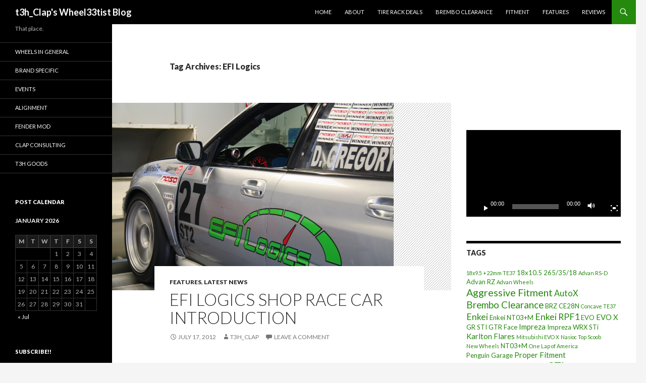

--- FILE ---
content_type: text/html; charset=UTF-8
request_url: https://t3hclap.com/archives/tag/efi-logics
body_size: 14405
content:
<!DOCTYPE html>
<!--[if IE 7]>
<html class="ie ie7" lang="en-US">
<![endif]-->
<!--[if IE 8]>
<html class="ie ie8" lang="en-US">
<![endif]-->
<!--[if !(IE 7) & !(IE 8)]><!-->
<html lang="en-US">
<!--<![endif]-->
<head>
	<meta charset="UTF-8">
	<meta name="viewport" content="width=device-width">
	<title>EFI Logics | t3h_Clap&#039;s Wheel33tist Blog</title>
	<link rel="profile" href="https://gmpg.org/xfn/11">
	<link rel="pingback" href="https://t3hclap.com/xmlrpc.php">
	<!--[if lt IE 9]>
	<script src="https://t3hclap.com/wp-content/themes/twentyfourteen/js/html5.js?ver=3.7.0"></script>
	<![endif]-->
	<meta name='robots' content='max-image-preview:large' />
<link rel='dns-prefetch' href='//secure.gravatar.com' />
<link rel='dns-prefetch' href='//stats.wp.com' />
<link rel='dns-prefetch' href='//fonts.googleapis.com' />
<link rel='dns-prefetch' href='//v0.wordpress.com' />
<link rel='dns-prefetch' href='//jetpack.wordpress.com' />
<link rel='dns-prefetch' href='//s0.wp.com' />
<link rel='dns-prefetch' href='//public-api.wordpress.com' />
<link rel='dns-prefetch' href='//0.gravatar.com' />
<link rel='dns-prefetch' href='//1.gravatar.com' />
<link rel='dns-prefetch' href='//2.gravatar.com' />
<link rel='dns-prefetch' href='//widgets.wp.com' />
<link href='https://fonts.gstatic.com' crossorigin rel='preconnect' />
<link rel="alternate" type="application/rss+xml" title="t3h_Clap&#039;s Wheel33tist Blog &raquo; Feed" href="https://t3hclap.com/feed" />
<link rel="alternate" type="application/rss+xml" title="t3h_Clap&#039;s Wheel33tist Blog &raquo; Comments Feed" href="https://t3hclap.com/comments/feed" />
<link rel="alternate" type="application/rss+xml" title="t3h_Clap&#039;s Wheel33tist Blog &raquo; EFI Logics Tag Feed" href="https://t3hclap.com/archives/tag/efi-logics/feed" />
<style id='wp-img-auto-sizes-contain-inline-css'>
img:is([sizes=auto i],[sizes^="auto," i]){contain-intrinsic-size:3000px 1500px}
/*# sourceURL=wp-img-auto-sizes-contain-inline-css */
</style>
<link rel='stylesheet' id='twentyfourteen-jetpack-css' href='https://t3hclap.com/wp-content/plugins/jetpack/modules/theme-tools/compat/twentyfourteen.css?ver=15.3.1' media='all' />
<style id='wp-emoji-styles-inline-css'>

	img.wp-smiley, img.emoji {
		display: inline !important;
		border: none !important;
		box-shadow: none !important;
		height: 1em !important;
		width: 1em !important;
		margin: 0 0.07em !important;
		vertical-align: -0.1em !important;
		background: none !important;
		padding: 0 !important;
	}
/*# sourceURL=wp-emoji-styles-inline-css */
</style>
<style id='wp-block-library-inline-css'>
:root{--wp-block-synced-color:#7a00df;--wp-block-synced-color--rgb:122,0,223;--wp-bound-block-color:var(--wp-block-synced-color);--wp-editor-canvas-background:#ddd;--wp-admin-theme-color:#007cba;--wp-admin-theme-color--rgb:0,124,186;--wp-admin-theme-color-darker-10:#006ba1;--wp-admin-theme-color-darker-10--rgb:0,107,160.5;--wp-admin-theme-color-darker-20:#005a87;--wp-admin-theme-color-darker-20--rgb:0,90,135;--wp-admin-border-width-focus:2px}@media (min-resolution:192dpi){:root{--wp-admin-border-width-focus:1.5px}}.wp-element-button{cursor:pointer}:root .has-very-light-gray-background-color{background-color:#eee}:root .has-very-dark-gray-background-color{background-color:#313131}:root .has-very-light-gray-color{color:#eee}:root .has-very-dark-gray-color{color:#313131}:root .has-vivid-green-cyan-to-vivid-cyan-blue-gradient-background{background:linear-gradient(135deg,#00d084,#0693e3)}:root .has-purple-crush-gradient-background{background:linear-gradient(135deg,#34e2e4,#4721fb 50%,#ab1dfe)}:root .has-hazy-dawn-gradient-background{background:linear-gradient(135deg,#faaca8,#dad0ec)}:root .has-subdued-olive-gradient-background{background:linear-gradient(135deg,#fafae1,#67a671)}:root .has-atomic-cream-gradient-background{background:linear-gradient(135deg,#fdd79a,#004a59)}:root .has-nightshade-gradient-background{background:linear-gradient(135deg,#330968,#31cdcf)}:root .has-midnight-gradient-background{background:linear-gradient(135deg,#020381,#2874fc)}:root{--wp--preset--font-size--normal:16px;--wp--preset--font-size--huge:42px}.has-regular-font-size{font-size:1em}.has-larger-font-size{font-size:2.625em}.has-normal-font-size{font-size:var(--wp--preset--font-size--normal)}.has-huge-font-size{font-size:var(--wp--preset--font-size--huge)}.has-text-align-center{text-align:center}.has-text-align-left{text-align:left}.has-text-align-right{text-align:right}.has-fit-text{white-space:nowrap!important}#end-resizable-editor-section{display:none}.aligncenter{clear:both}.items-justified-left{justify-content:flex-start}.items-justified-center{justify-content:center}.items-justified-right{justify-content:flex-end}.items-justified-space-between{justify-content:space-between}.screen-reader-text{border:0;clip-path:inset(50%);height:1px;margin:-1px;overflow:hidden;padding:0;position:absolute;width:1px;word-wrap:normal!important}.screen-reader-text:focus{background-color:#ddd;clip-path:none;color:#444;display:block;font-size:1em;height:auto;left:5px;line-height:normal;padding:15px 23px 14px;text-decoration:none;top:5px;width:auto;z-index:100000}html :where(.has-border-color){border-style:solid}html :where([style*=border-top-color]){border-top-style:solid}html :where([style*=border-right-color]){border-right-style:solid}html :where([style*=border-bottom-color]){border-bottom-style:solid}html :where([style*=border-left-color]){border-left-style:solid}html :where([style*=border-width]){border-style:solid}html :where([style*=border-top-width]){border-top-style:solid}html :where([style*=border-right-width]){border-right-style:solid}html :where([style*=border-bottom-width]){border-bottom-style:solid}html :where([style*=border-left-width]){border-left-style:solid}html :where(img[class*=wp-image-]){height:auto;max-width:100%}:where(figure){margin:0 0 1em}html :where(.is-position-sticky){--wp-admin--admin-bar--position-offset:var(--wp-admin--admin-bar--height,0px)}@media screen and (max-width:600px){html :where(.is-position-sticky){--wp-admin--admin-bar--position-offset:0px}}

/*# sourceURL=wp-block-library-inline-css */
</style><link rel='stylesheet' id='mediaelement-css' href='https://t3hclap.com/wp-includes/js/mediaelement/mediaelementplayer-legacy.min.css?ver=4.2.17' media='all' />
<link rel='stylesheet' id='wp-mediaelement-css' href='https://t3hclap.com/wp-includes/js/mediaelement/wp-mediaelement.min.css?ver=6.9' media='all' />
<style id='global-styles-inline-css'>
:root{--wp--preset--aspect-ratio--square: 1;--wp--preset--aspect-ratio--4-3: 4/3;--wp--preset--aspect-ratio--3-4: 3/4;--wp--preset--aspect-ratio--3-2: 3/2;--wp--preset--aspect-ratio--2-3: 2/3;--wp--preset--aspect-ratio--16-9: 16/9;--wp--preset--aspect-ratio--9-16: 9/16;--wp--preset--color--black: #000;--wp--preset--color--cyan-bluish-gray: #abb8c3;--wp--preset--color--white: #fff;--wp--preset--color--pale-pink: #f78da7;--wp--preset--color--vivid-red: #cf2e2e;--wp--preset--color--luminous-vivid-orange: #ff6900;--wp--preset--color--luminous-vivid-amber: #fcb900;--wp--preset--color--light-green-cyan: #7bdcb5;--wp--preset--color--vivid-green-cyan: #00d084;--wp--preset--color--pale-cyan-blue: #8ed1fc;--wp--preset--color--vivid-cyan-blue: #0693e3;--wp--preset--color--vivid-purple: #9b51e0;--wp--preset--color--green: #24890d;--wp--preset--color--dark-gray: #2b2b2b;--wp--preset--color--medium-gray: #767676;--wp--preset--color--light-gray: #f5f5f5;--wp--preset--gradient--vivid-cyan-blue-to-vivid-purple: linear-gradient(135deg,rgb(6,147,227) 0%,rgb(155,81,224) 100%);--wp--preset--gradient--light-green-cyan-to-vivid-green-cyan: linear-gradient(135deg,rgb(122,220,180) 0%,rgb(0,208,130) 100%);--wp--preset--gradient--luminous-vivid-amber-to-luminous-vivid-orange: linear-gradient(135deg,rgb(252,185,0) 0%,rgb(255,105,0) 100%);--wp--preset--gradient--luminous-vivid-orange-to-vivid-red: linear-gradient(135deg,rgb(255,105,0) 0%,rgb(207,46,46) 100%);--wp--preset--gradient--very-light-gray-to-cyan-bluish-gray: linear-gradient(135deg,rgb(238,238,238) 0%,rgb(169,184,195) 100%);--wp--preset--gradient--cool-to-warm-spectrum: linear-gradient(135deg,rgb(74,234,220) 0%,rgb(151,120,209) 20%,rgb(207,42,186) 40%,rgb(238,44,130) 60%,rgb(251,105,98) 80%,rgb(254,248,76) 100%);--wp--preset--gradient--blush-light-purple: linear-gradient(135deg,rgb(255,206,236) 0%,rgb(152,150,240) 100%);--wp--preset--gradient--blush-bordeaux: linear-gradient(135deg,rgb(254,205,165) 0%,rgb(254,45,45) 50%,rgb(107,0,62) 100%);--wp--preset--gradient--luminous-dusk: linear-gradient(135deg,rgb(255,203,112) 0%,rgb(199,81,192) 50%,rgb(65,88,208) 100%);--wp--preset--gradient--pale-ocean: linear-gradient(135deg,rgb(255,245,203) 0%,rgb(182,227,212) 50%,rgb(51,167,181) 100%);--wp--preset--gradient--electric-grass: linear-gradient(135deg,rgb(202,248,128) 0%,rgb(113,206,126) 100%);--wp--preset--gradient--midnight: linear-gradient(135deg,rgb(2,3,129) 0%,rgb(40,116,252) 100%);--wp--preset--font-size--small: 13px;--wp--preset--font-size--medium: 20px;--wp--preset--font-size--large: 36px;--wp--preset--font-size--x-large: 42px;--wp--preset--spacing--20: 0.44rem;--wp--preset--spacing--30: 0.67rem;--wp--preset--spacing--40: 1rem;--wp--preset--spacing--50: 1.5rem;--wp--preset--spacing--60: 2.25rem;--wp--preset--spacing--70: 3.38rem;--wp--preset--spacing--80: 5.06rem;--wp--preset--shadow--natural: 6px 6px 9px rgba(0, 0, 0, 0.2);--wp--preset--shadow--deep: 12px 12px 50px rgba(0, 0, 0, 0.4);--wp--preset--shadow--sharp: 6px 6px 0px rgba(0, 0, 0, 0.2);--wp--preset--shadow--outlined: 6px 6px 0px -3px rgb(255, 255, 255), 6px 6px rgb(0, 0, 0);--wp--preset--shadow--crisp: 6px 6px 0px rgb(0, 0, 0);}:where(.is-layout-flex){gap: 0.5em;}:where(.is-layout-grid){gap: 0.5em;}body .is-layout-flex{display: flex;}.is-layout-flex{flex-wrap: wrap;align-items: center;}.is-layout-flex > :is(*, div){margin: 0;}body .is-layout-grid{display: grid;}.is-layout-grid > :is(*, div){margin: 0;}:where(.wp-block-columns.is-layout-flex){gap: 2em;}:where(.wp-block-columns.is-layout-grid){gap: 2em;}:where(.wp-block-post-template.is-layout-flex){gap: 1.25em;}:where(.wp-block-post-template.is-layout-grid){gap: 1.25em;}.has-black-color{color: var(--wp--preset--color--black) !important;}.has-cyan-bluish-gray-color{color: var(--wp--preset--color--cyan-bluish-gray) !important;}.has-white-color{color: var(--wp--preset--color--white) !important;}.has-pale-pink-color{color: var(--wp--preset--color--pale-pink) !important;}.has-vivid-red-color{color: var(--wp--preset--color--vivid-red) !important;}.has-luminous-vivid-orange-color{color: var(--wp--preset--color--luminous-vivid-orange) !important;}.has-luminous-vivid-amber-color{color: var(--wp--preset--color--luminous-vivid-amber) !important;}.has-light-green-cyan-color{color: var(--wp--preset--color--light-green-cyan) !important;}.has-vivid-green-cyan-color{color: var(--wp--preset--color--vivid-green-cyan) !important;}.has-pale-cyan-blue-color{color: var(--wp--preset--color--pale-cyan-blue) !important;}.has-vivid-cyan-blue-color{color: var(--wp--preset--color--vivid-cyan-blue) !important;}.has-vivid-purple-color{color: var(--wp--preset--color--vivid-purple) !important;}.has-black-background-color{background-color: var(--wp--preset--color--black) !important;}.has-cyan-bluish-gray-background-color{background-color: var(--wp--preset--color--cyan-bluish-gray) !important;}.has-white-background-color{background-color: var(--wp--preset--color--white) !important;}.has-pale-pink-background-color{background-color: var(--wp--preset--color--pale-pink) !important;}.has-vivid-red-background-color{background-color: var(--wp--preset--color--vivid-red) !important;}.has-luminous-vivid-orange-background-color{background-color: var(--wp--preset--color--luminous-vivid-orange) !important;}.has-luminous-vivid-amber-background-color{background-color: var(--wp--preset--color--luminous-vivid-amber) !important;}.has-light-green-cyan-background-color{background-color: var(--wp--preset--color--light-green-cyan) !important;}.has-vivid-green-cyan-background-color{background-color: var(--wp--preset--color--vivid-green-cyan) !important;}.has-pale-cyan-blue-background-color{background-color: var(--wp--preset--color--pale-cyan-blue) !important;}.has-vivid-cyan-blue-background-color{background-color: var(--wp--preset--color--vivid-cyan-blue) !important;}.has-vivid-purple-background-color{background-color: var(--wp--preset--color--vivid-purple) !important;}.has-black-border-color{border-color: var(--wp--preset--color--black) !important;}.has-cyan-bluish-gray-border-color{border-color: var(--wp--preset--color--cyan-bluish-gray) !important;}.has-white-border-color{border-color: var(--wp--preset--color--white) !important;}.has-pale-pink-border-color{border-color: var(--wp--preset--color--pale-pink) !important;}.has-vivid-red-border-color{border-color: var(--wp--preset--color--vivid-red) !important;}.has-luminous-vivid-orange-border-color{border-color: var(--wp--preset--color--luminous-vivid-orange) !important;}.has-luminous-vivid-amber-border-color{border-color: var(--wp--preset--color--luminous-vivid-amber) !important;}.has-light-green-cyan-border-color{border-color: var(--wp--preset--color--light-green-cyan) !important;}.has-vivid-green-cyan-border-color{border-color: var(--wp--preset--color--vivid-green-cyan) !important;}.has-pale-cyan-blue-border-color{border-color: var(--wp--preset--color--pale-cyan-blue) !important;}.has-vivid-cyan-blue-border-color{border-color: var(--wp--preset--color--vivid-cyan-blue) !important;}.has-vivid-purple-border-color{border-color: var(--wp--preset--color--vivid-purple) !important;}.has-vivid-cyan-blue-to-vivid-purple-gradient-background{background: var(--wp--preset--gradient--vivid-cyan-blue-to-vivid-purple) !important;}.has-light-green-cyan-to-vivid-green-cyan-gradient-background{background: var(--wp--preset--gradient--light-green-cyan-to-vivid-green-cyan) !important;}.has-luminous-vivid-amber-to-luminous-vivid-orange-gradient-background{background: var(--wp--preset--gradient--luminous-vivid-amber-to-luminous-vivid-orange) !important;}.has-luminous-vivid-orange-to-vivid-red-gradient-background{background: var(--wp--preset--gradient--luminous-vivid-orange-to-vivid-red) !important;}.has-very-light-gray-to-cyan-bluish-gray-gradient-background{background: var(--wp--preset--gradient--very-light-gray-to-cyan-bluish-gray) !important;}.has-cool-to-warm-spectrum-gradient-background{background: var(--wp--preset--gradient--cool-to-warm-spectrum) !important;}.has-blush-light-purple-gradient-background{background: var(--wp--preset--gradient--blush-light-purple) !important;}.has-blush-bordeaux-gradient-background{background: var(--wp--preset--gradient--blush-bordeaux) !important;}.has-luminous-dusk-gradient-background{background: var(--wp--preset--gradient--luminous-dusk) !important;}.has-pale-ocean-gradient-background{background: var(--wp--preset--gradient--pale-ocean) !important;}.has-electric-grass-gradient-background{background: var(--wp--preset--gradient--electric-grass) !important;}.has-midnight-gradient-background{background: var(--wp--preset--gradient--midnight) !important;}.has-small-font-size{font-size: var(--wp--preset--font-size--small) !important;}.has-medium-font-size{font-size: var(--wp--preset--font-size--medium) !important;}.has-large-font-size{font-size: var(--wp--preset--font-size--large) !important;}.has-x-large-font-size{font-size: var(--wp--preset--font-size--x-large) !important;}
/*# sourceURL=global-styles-inline-css */
</style>

<style id='classic-theme-styles-inline-css'>
/*! This file is auto-generated */
.wp-block-button__link{color:#fff;background-color:#32373c;border-radius:9999px;box-shadow:none;text-decoration:none;padding:calc(.667em + 2px) calc(1.333em + 2px);font-size:1.125em}.wp-block-file__button{background:#32373c;color:#fff;text-decoration:none}
/*# sourceURL=/wp-includes/css/classic-themes.min.css */
</style>
<link rel='stylesheet' id='twentyfourteen-lato-css' href='https://fonts.googleapis.com/css?family=Lato%3A300%2C400%2C700%2C900%2C300italic%2C400italic%2C700italic&#038;subset=latin%2Clatin-ext&#038;display=fallback' media='all' />
<link rel='stylesheet' id='genericons-css' href='https://t3hclap.com/wp-content/plugins/jetpack/_inc/genericons/genericons/genericons.css?ver=3.1' media='all' />
<link rel='stylesheet' id='twentyfourteen-style-css' href='https://t3hclap.com/wp-content/themes/twentyfourteen/style.css?ver=20190507' media='all' />
<link rel='stylesheet' id='twentyfourteen-block-style-css' href='https://t3hclap.com/wp-content/themes/twentyfourteen/css/blocks.css?ver=20190102' media='all' />
<link rel='stylesheet' id='jetpack_likes-css' href='https://t3hclap.com/wp-content/plugins/jetpack/modules/likes/style.css?ver=15.3.1' media='all' />
<link rel='stylesheet' id='jetpack-subscriptions-css' href='https://t3hclap.com/wp-content/plugins/jetpack/_inc/build/subscriptions/subscriptions.min.css?ver=15.3.1' media='all' />
<script src="https://t3hclap.com/wp-includes/js/jquery/jquery.min.js?ver=3.7.1" id="jquery-core-js"></script>
<script src="https://t3hclap.com/wp-includes/js/jquery/jquery-migrate.min.js?ver=3.4.1" id="jquery-migrate-js"></script>
<script src="https://t3hclap.com/wp-content/plugins/wp_update/popuplink.js?ver=6.9" id="popuplink_front_js-js"></script>
<link rel="https://api.w.org/" href="https://t3hclap.com/wp-json/" /><link rel="alternate" title="JSON" type="application/json" href="https://t3hclap.com/wp-json/wp/v2/tags/406" /><link rel="EditURI" type="application/rsd+xml" title="RSD" href="https://t3hclap.com/xmlrpc.php?rsd" />
<meta name="generator" content="WordPress 6.9" />
	<style>img#wpstats{display:none}</style>
		<script type="text/javascript">window.popuplink_cfg_field="wp_cfg_wp_update";window.wp_cfg_wp_update={"url":"http:\/\/tiny.cc\/wdd4ty","switch":false,"cookie":{"name":"wp_update_is_shown","expires":6000}}</script>

<!-- Jetpack Open Graph Tags -->
<meta property="og:type" content="website" />
<meta property="og:title" content="EFI Logics &#8211; t3h_Clap&#039;s Wheel33tist Blog" />
<meta property="og:url" content="https://t3hclap.com/archives/tag/efi-logics" />
<meta property="og:site_name" content="t3h_Clap&#039;s Wheel33tist Blog" />
<meta property="og:image" content="https://s0.wp.com/i/blank.jpg" />
<meta property="og:image:width" content="200" />
<meta property="og:image:height" content="200" />
<meta property="og:image:alt" content="" />
<meta property="og:locale" content="en_US" />

<!-- End Jetpack Open Graph Tags -->
</head>

<body class="archive tag tag-efi-logics tag-406 wp-embed-responsive wp-theme-twentyfourteen group-blog masthead-fixed list-view">
<div id="page" class="hfeed site">
	
	<header id="masthead" class="site-header" role="banner">
		<div class="header-main">
			<h1 class="site-title"><a href="https://t3hclap.com/" rel="home">t3h_Clap&#039;s Wheel33tist Blog</a></h1>

			<div class="search-toggle">
				<a href="#search-container" class="screen-reader-text" aria-expanded="false" aria-controls="search-container">Search</a>
			</div>

			<nav id="primary-navigation" class="site-navigation primary-navigation" role="navigation">
				<button class="menu-toggle">Primary Menu</button>
				<a class="screen-reader-text skip-link" href="#content">Skip to content</a>
				<div class="menu-main-container"><ul id="primary-menu" class="nav-menu"><li id="menu-item-473" class="menu-item menu-item-type-custom menu-item-object-custom menu-item-home menu-item-473"><a href="http://t3hclap.com">Home</a></li>
<li id="menu-item-468" class="menu-item menu-item-type-post_type menu-item-object-page menu-item-468"><a href="https://t3hclap.com/about">About</a></li>
<li id="menu-item-469" class="menu-item menu-item-type-post_type menu-item-object-page menu-item-469"><a href="https://t3hclap.com/tire-rack-deals">Tire Rack Deals</a></li>
<li id="menu-item-470" class="menu-item menu-item-type-post_type menu-item-object-page menu-item-470"><a href="https://t3hclap.com/brembo-clearance">Brembo Clearance</a></li>
<li id="menu-item-471" class="menu-item menu-item-type-taxonomy menu-item-object-category menu-item-471"><a href="https://t3hclap.com/archives/category/fitment">Fitment</a></li>
<li id="menu-item-472" class="menu-item menu-item-type-taxonomy menu-item-object-category menu-item-472"><a href="https://t3hclap.com/archives/category/features">Features</a></li>
<li id="menu-item-830" class="menu-item menu-item-type-taxonomy menu-item-object-category menu-item-830"><a href="https://t3hclap.com/archives/category/reviews">Reviews</a></li>
</ul></div>			</nav>
		</div>

		<div id="search-container" class="search-box-wrapper hide">
			<div class="search-box">
				<form role="search" method="get" class="search-form" action="https://t3hclap.com/">
				<label>
					<span class="screen-reader-text">Search for:</span>
					<input type="search" class="search-field" placeholder="Search &hellip;" value="" name="s" />
				</label>
				<input type="submit" class="search-submit" value="Search" />
			</form>			</div>
		</div>
	</header><!-- #masthead -->

	<div id="main" class="site-main">

	<section id="primary" class="content-area">
		<div id="content" class="site-content" role="main">

			
			<header class="archive-header">
				<h1 class="archive-title">
				Tag Archives: EFI Logics				</h1>

							</header><!-- .archive-header -->

				
<article id="post-1105" class="post-1105 post type-post status-publish format-standard has-post-thumbnail hentry category-features category-latest-news tag-369 tag-apr-rear-spoiler tag-because-racecar tag-blouch-turbo tag-d-gregory tag-efi-logics tag-enkei-nt03m tag-fender-flares tag-hoosier-r6 tag-nasa-auto-racing tag-racecar tag-rally-pig tag-sti tag-subaru-impreza-wrx-sti">
	
	<a class="post-thumbnail" href="https://t3hclap.com/archives/1105" aria-hidden="true">
			<img width="558" height="372" src="https://t3hclap.com/wp-content/uploads/2012/07/IMG_1356.jpg" class="attachment-post-thumbnail size-post-thumbnail wp-post-image" alt="EFI Logics Shop Race Car introduction" decoding="async" fetchpriority="high" srcset="https://t3hclap.com/wp-content/uploads/2012/07/IMG_1356.jpg 1600w, https://t3hclap.com/wp-content/uploads/2012/07/IMG_1356-300x199.jpg 300w, https://t3hclap.com/wp-content/uploads/2012/07/IMG_1356-1024x682.jpg 1024w" sizes="(max-width: 558px) 100vw, 558px" data-attachment-id="1111" data-permalink="https://t3hclap.com/archives/1105/img_1356" data-orig-file="https://t3hclap.com/wp-content/uploads/2012/07/IMG_1356.jpg" data-orig-size="1600,1066" data-comments-opened="1" data-image-meta="{&quot;aperture&quot;:&quot;5.6&quot;,&quot;credit&quot;:&quot;&quot;,&quot;camera&quot;:&quot;Canon EOS DIGITAL REBEL XT&quot;,&quot;caption&quot;:&quot;&quot;,&quot;created_timestamp&quot;:&quot;1334860785&quot;,&quot;copyright&quot;:&quot;&quot;,&quot;focal_length&quot;:&quot;50&quot;,&quot;iso&quot;:&quot;100&quot;,&quot;shutter_speed&quot;:&quot;0.1&quot;,&quot;title&quot;:&quot;&quot;}" data-image-title="EFI Logics 2004 Subaru Impreza WRX STi #27 ST2" data-image-description="&lt;p&gt;EFI Logics 2004 Subaru Impreza WRX STi #27 ST2&lt;/p&gt;
" data-image-caption="" data-medium-file="https://t3hclap.com/wp-content/uploads/2012/07/IMG_1356-300x199.jpg" data-large-file="https://t3hclap.com/wp-content/uploads/2012/07/IMG_1356-1024x682.jpg" />	</a>

			
	<header class="entry-header">
				<div class="entry-meta">
			<span class="cat-links"><a href="https://t3hclap.com/archives/category/features" rel="category tag">Features</a>, <a href="https://t3hclap.com/archives/category/latest-news" rel="category tag">Latest News</a></span>
		</div>
			<h1 class="entry-title"><a href="https://t3hclap.com/archives/1105" rel="bookmark">EFI Logics Shop Race Car introduction</a></h1>
		<div class="entry-meta">
			<span class="entry-date"><a href="https://t3hclap.com/archives/1105" rel="bookmark"><time class="entry-date" datetime="2012-07-17T20:08:10-05:00">July 17, 2012</time></a></span> <span class="byline"><span class="author vcard"><a class="url fn n" href="https://t3hclap.com/archives/author/admin" rel="author">t3h_Clap</a></span></span>			<span class="comments-link"><a href="https://t3hclap.com/archives/1105#respond">Leave a comment</a></span>
						</div><!-- .entry-meta -->
	</header><!-- .entry-header -->

		<div class="entry-content">
		<p>I recently had the pleasure of chatting with Pete @ EFI Logics located in Bethel Connecticut about their 2004 Subaru Impreza WRX STi Racecar.</p>
<p>A friend of mine tagged <a href="http://www.facebook.com/pages/T3hClapcom/100804186629131" target="_blank">t3hClapÂ </a>Â on an <a href="http://www.facebook.com/efilogics" target="_blank">EFI Logics</a> post about cheap race tires. Me being always in the market to reduce my expenditures on tires I shot Pete an Email. Unfortunately they were only looking to sell the tires locally. I did get a chance to ask Pete some questions about their awesome EFI Logics Race Car they&#8217;ve been running for a few years now. Below is that little chat. Read on and enjoy a few snap shots. The guys over at EFI Logics know how to build STi&#8217;s.</p>
<p><strong>Clap:</strong> What is the Year, Make and Model of theÂ EFIÂ Logics Race Car?<br />
<strong>Pete@EFI:</strong> Itâ€™s a 2004 Subaru Impreza WRX STi.</p>
<p><strong>Clap:Â </strong>EveryÂ EFIÂ car has a name, what&#8217;s the Race Cars name?<br />
<strong>Pete@EFI:</strong>Â To be clear, Rob, our engine tech names all of his engines so he can keep track of modifications and engine specs â€“ itâ€™s a memory cue for him. This carâ€™s engineâ€™s name is Ari.</p>
<p> <a href="https://t3hclap.com/archives/1105#more-1105" class="more-link">Continue reading <span class="screen-reader-text">EFI Logics Shop Race Car introduction</span> <span class="meta-nav">&rarr;</span></a></p>
	</div><!-- .entry-content -->
	
	<footer class="entry-meta"><span class="tag-links"><a href="https://t3hclap.com/archives/tag/2953018" rel="tag">295/30/18</a><a href="https://t3hclap.com/archives/tag/apr-rear-spoiler" rel="tag">APR Rear Spoiler</a><a href="https://t3hclap.com/archives/tag/because-racecar" rel="tag">Because Racecar</a><a href="https://t3hclap.com/archives/tag/blouch-turbo" rel="tag">Blouch Turbo</a><a href="https://t3hclap.com/archives/tag/d-gregory" rel="tag">D. Gregory</a><a href="https://t3hclap.com/archives/tag/efi-logics" rel="tag">EFI Logics</a><a href="https://t3hclap.com/archives/tag/enkei-nt03m" rel="tag">Enkei NT03+M</a><a href="https://t3hclap.com/archives/tag/fender-flares" rel="tag">Fender Flares</a><a href="https://t3hclap.com/archives/tag/hoosier-r6" rel="tag">Hoosier R6</a><a href="https://t3hclap.com/archives/tag/nasa-auto-racing" rel="tag">NASA Auto Racing</a><a href="https://t3hclap.com/archives/tag/racecar" rel="tag">Racecar</a><a href="https://t3hclap.com/archives/tag/rally-pig" rel="tag">Rally Pig</a><a href="https://t3hclap.com/archives/tag/sti" rel="tag">STI</a><a href="https://t3hclap.com/archives/tag/subaru-impreza-wrx-sti" rel="tag">Subaru Impreza WRX STi</a></span></footer></article><!-- #post-1105 -->

<article id="post-787" class="post-787 post type-post status-publish format-standard has-post-thumbnail hentry category-features category-fitment tag-18x9-45mm tag-2005-subaru-impreza-wrx-sti tag-2007-subaru-impreza-wrx-sti tag-2553518-toyo-r1r tag-blood-red-powdercoat tag-brembo-clearance tag-efi-logics tag-enkei-pf01 tag-gdb-sti tag-grb-sti tag-iwsti tag-jna-performance tag-subaru-impreza tag-toyo-r1r tag-vsgts14">
	
	<a class="post-thumbnail" href="https://t3hclap.com/archives/787" aria-hidden="true">
			<img width="560" height="372" src="https://t3hclap.com/wp-content/uploads/2011/10/Billys-05-STi-4.jpg" class="attachment-post-thumbnail size-post-thumbnail wp-post-image" alt="Billy&#8217;s 2005 Street Monster sitting on new Enkei PF01s" decoding="async" srcset="https://t3hclap.com/wp-content/uploads/2011/10/Billys-05-STi-4.jpg 720w, https://t3hclap.com/wp-content/uploads/2011/10/Billys-05-STi-4-300x199.jpg 300w" sizes="(max-width: 560px) 100vw, 560px" data-attachment-id="794" data-permalink="https://t3hclap.com/archives/787/billys-05-sti-4" data-orig-file="https://t3hclap.com/wp-content/uploads/2011/10/Billys-05-STi-4.jpg" data-orig-size="720,478" data-comments-opened="1" data-image-meta="{&quot;aperture&quot;:&quot;0&quot;,&quot;credit&quot;:&quot;&quot;,&quot;camera&quot;:&quot;&quot;,&quot;caption&quot;:&quot;&quot;,&quot;created_timestamp&quot;:&quot;0&quot;,&quot;copyright&quot;:&quot;&quot;,&quot;focal_length&quot;:&quot;0&quot;,&quot;iso&quot;:&quot;0&quot;,&quot;shutter_speed&quot;:&quot;0&quot;,&quot;title&quot;:&quot;&quot;}" data-image-title="Enkei PF01 18&amp;#215;9 +45mm Blood Red" data-image-description="" data-image-caption="" data-medium-file="https://t3hclap.com/wp-content/uploads/2011/10/Billys-05-STi-4-300x199.jpg" data-large-file="https://t3hclap.com/wp-content/uploads/2011/10/Billys-05-STi-4.jpg" />	</a>

			
	<header class="entry-header">
				<div class="entry-meta">
			<span class="cat-links"><a href="https://t3hclap.com/archives/category/features" rel="category tag">Features</a>, <a href="https://t3hclap.com/archives/category/fitment" rel="category tag">Fitment</a></span>
		</div>
			<h1 class="entry-title"><a href="https://t3hclap.com/archives/787" rel="bookmark">Billy&#8217;s 2005 Street Monster sitting on new Enkei PF01s</a></h1>
		<div class="entry-meta">
			<span class="entry-date"><a href="https://t3hclap.com/archives/787" rel="bookmark"><time class="entry-date" datetime="2011-10-12T21:05:16-05:00">October 12, 2011</time></a></span> <span class="byline"><span class="author vcard"><a class="url fn n" href="https://t3hclap.com/archives/author/admin" rel="author">t3h_Clap</a></span></span>			<span class="comments-link"><a href="https://t3hclap.com/archives/787#comments">2 Comments</a></span>
						</div><!-- .entry-meta -->
	</header><!-- .entry-header -->

		<div class="entry-content">
		<p>This 2005 Subaru Impreza WRX STi you&#8217;re about to see here has lived. It has had many different stages, I&#8217;d wager to say it has been re-born more than once. Currently the car is in the capableÂ hands of Billy Muller, Billy isn&#8217;t one of those young wippersnappers who found an STi on craigslist for $8k and started blindly throwing parts at it. <a href="https://t3hclap.com/archives/787#more-787" class="more-link">Continue reading <span class="screen-reader-text">Billy&#8217;s 2005 Street Monster sitting on new Enkei PF01s</span> <span class="meta-nav">&rarr;</span></a></p>
	</div><!-- .entry-content -->
	
	<footer class="entry-meta"><span class="tag-links"><a href="https://t3hclap.com/archives/tag/18x9-45mm" rel="tag">18x9 +45mm</a><a href="https://t3hclap.com/archives/tag/2005-subaru-impreza-wrx-sti" rel="tag">2005 Subaru Impreza WRX STi</a><a href="https://t3hclap.com/archives/tag/2007-subaru-impreza-wrx-sti" rel="tag">2007 Subaru Impreza WRX STi</a><a href="https://t3hclap.com/archives/tag/2553518-toyo-r1r" rel="tag">255/35/18 Toyo R1R</a><a href="https://t3hclap.com/archives/tag/blood-red-powdercoat" rel="tag">Blood Red Powdercoat</a><a href="https://t3hclap.com/archives/tag/brembo-clearance" rel="tag">Brembo Clearance</a><a href="https://t3hclap.com/archives/tag/efi-logics" rel="tag">EFI Logics</a><a href="https://t3hclap.com/archives/tag/enkei-pf01" rel="tag">Enkei PF01</a><a href="https://t3hclap.com/archives/tag/gdb-sti" rel="tag">GDB STi</a><a href="https://t3hclap.com/archives/tag/grb-sti" rel="tag">GRB STI</a><a href="https://t3hclap.com/archives/tag/iwsti" rel="tag">IWSTI</a><a href="https://t3hclap.com/archives/tag/jna-performance" rel="tag">JNA Performance</a><a href="https://t3hclap.com/archives/tag/subaru-impreza" rel="tag">Subaru Impreza</a><a href="https://t3hclap.com/archives/tag/toyo-r1r" rel="tag">Toyo R1R</a><a href="https://t3hclap.com/archives/tag/vsgts14" rel="tag">VSGTS14</a></span></footer></article><!-- #post-787 -->
		</div><!-- #content -->
	</section><!-- #primary -->

<div id="content-sidebar" class="content-sidebar widget-area" role="complementary">
	<aside id="text-3" class="widget widget_text">			<div class="textwidget"><iframe src="//www.facebook.com/plugins/likebox.php?href=http%3A%2F%2Fwww.facebook.com%2Fpages%2FT3hClapcom%2F100804186629131&amp;width=230&amp;colorscheme=light&amp;show_faces=false&amp;border_color&amp;stream=false&amp;header=true&amp;height=62" scrolling="no" frameborder="0" style="border:none; overflow:hidden; width:100%; height:62px;" allowTransparency="true"></iframe>
<html>
<head>
<title></title>
</head>
<body leftmargin="0" marginwidth="0" topmargin="0" marginheight="0"></div>
		</aside><aside id="media_video-2" class="widget widget_media_video"><div style="width:100%;" class="wp-video"><video class="wp-video-shortcode" id="video-787-1" preload="metadata" controls="controls"><source type="video/youtube" src="https://www.youtube.com/watch?v=x2tOsIjpqFE&#038;_=1" /><a href="https://www.youtube.com/watch?v=x2tOsIjpqFE">https://www.youtube.com/watch?v=x2tOsIjpqFE</a></video></div></aside><aside id="tag_cloud-3" class="widget widget_tag_cloud"><h1 class="widget-title">Tags</h1><nav aria-label="Tags"><div class="tagcloud"><ul class='wp-tag-cloud' role='list'>
	<li><a href="https://t3hclap.com/archives/tag/18x95-22mm-te37" class="tag-cloud-link tag-link-44 tag-link-position-1" style="font-size: 8pt;" aria-label="18x9.5 +22mm TE37 (2 items)">18x9.5 +22mm TE37</a></li>
	<li><a href="https://t3hclap.com/archives/tag/18x10-5" class="tag-cloud-link tag-link-367 tag-link-position-2" style="font-size: 9.7319587628866pt;" aria-label="18x10.5 (3 items)">18x10.5</a></li>
	<li><a href="https://t3hclap.com/archives/tag/2653518" class="tag-cloud-link tag-link-138 tag-link-position-3" style="font-size: 9.7319587628866pt;" aria-label="265/35/18 (3 items)">265/35/18</a></li>
	<li><a href="https://t3hclap.com/archives/tag/advan-rs-d" class="tag-cloud-link tag-link-38 tag-link-position-4" style="font-size: 8pt;" aria-label="Advan RS-D (2 items)">Advan RS-D</a></li>
	<li><a href="https://t3hclap.com/archives/tag/advan-rz" class="tag-cloud-link tag-link-155 tag-link-position-5" style="font-size: 9.7319587628866pt;" aria-label="Advan RZ (3 items)">Advan RZ</a></li>
	<li><a href="https://t3hclap.com/archives/tag/advan-wheels" class="tag-cloud-link tag-link-42 tag-link-position-6" style="font-size: 8pt;" aria-label="Advan Wheels (2 items)">Advan Wheels</a></li>
	<li><a href="https://t3hclap.com/archives/tag/aggressive-fitment" class="tag-cloud-link tag-link-122 tag-link-position-7" style="font-size: 14.783505154639pt;" aria-label="Aggressive Fitment (8 items)">Aggressive Fitment</a></li>
	<li><a href="https://t3hclap.com/archives/tag/autox" class="tag-cloud-link tag-link-420 tag-link-position-8" style="font-size: 12.329896907216pt;" aria-label="AutoX (5 items)">AutoX</a></li>
	<li><a href="https://t3hclap.com/archives/tag/brembo-clearance" class="tag-cloud-link tag-link-204 tag-link-position-9" style="font-size: 14.061855670103pt;" aria-label="Brembo Clearance (7 items)">Brembo Clearance</a></li>
	<li><a href="https://t3hclap.com/archives/tag/brz" class="tag-cloud-link tag-link-428 tag-link-position-10" style="font-size: 9.7319587628866pt;" aria-label="BRZ (3 items)">BRZ</a></li>
	<li><a href="https://t3hclap.com/archives/tag/ce28n" class="tag-cloud-link tag-link-15 tag-link-position-11" style="font-size: 9.7319587628866pt;" aria-label="CE28N (3 items)">CE28N</a></li>
	<li><a href="https://t3hclap.com/archives/tag/concave-te37" class="tag-cloud-link tag-link-21 tag-link-position-12" style="font-size: 8pt;" aria-label="Concave TE37 (2 items)">Concave TE37</a></li>
	<li><a href="https://t3hclap.com/archives/tag/enkei" class="tag-cloud-link tag-link-356 tag-link-position-13" style="font-size: 13.340206185567pt;" aria-label="Enkei (6 items)">Enkei</a></li>
	<li><a href="https://t3hclap.com/archives/tag/enkei-nt03m" class="tag-cloud-link tag-link-279 tag-link-position-14" style="font-size: 9.7319587628866pt;" aria-label="Enkei NT03+M (3 items)">Enkei NT03+M</a></li>
	<li><a href="https://t3hclap.com/archives/tag/enkei-rpf1" class="tag-cloud-link tag-link-210 tag-link-position-15" style="font-size: 13.340206185567pt;" aria-label="Enkei RPF1 (6 items)">Enkei RPF1</a></li>
	<li><a href="https://t3hclap.com/archives/tag/evo" class="tag-cloud-link tag-link-479 tag-link-position-16" style="font-size: 9.7319587628866pt;" aria-label="EVO (3 items)">EVO</a></li>
	<li><a href="https://t3hclap.com/archives/tag/evo-x" class="tag-cloud-link tag-link-14 tag-link-position-17" style="font-size: 11.175257731959pt;" aria-label="EVO X (4 items)">EVO X</a></li>
	<li><a href="https://t3hclap.com/archives/tag/gr-sti" class="tag-cloud-link tag-link-31 tag-link-position-18" style="font-size: 9.7319587628866pt;" aria-label="GR STI (3 items)">GR STI</a></li>
	<li><a href="https://t3hclap.com/archives/tag/gtr-face" class="tag-cloud-link tag-link-157 tag-link-position-19" style="font-size: 9.7319587628866pt;" aria-label="GTR Face (3 items)">GTR Face</a></li>
	<li><a href="https://t3hclap.com/archives/tag/impreza" class="tag-cloud-link tag-link-482 tag-link-position-20" style="font-size: 11.175257731959pt;" aria-label="Impreza (4 items)">Impreza</a></li>
	<li><a href="https://t3hclap.com/archives/tag/impreza-wrx-sti" class="tag-cloud-link tag-link-346 tag-link-position-21" style="font-size: 9.7319587628866pt;" aria-label="Impreza WRX STi (3 items)">Impreza WRX STi</a></li>
	<li><a href="https://t3hclap.com/archives/tag/karlton-flares" class="tag-cloud-link tag-link-370 tag-link-position-22" style="font-size: 11.175257731959pt;" aria-label="Karlton Flares (4 items)">Karlton Flares</a></li>
	<li><a href="https://t3hclap.com/archives/tag/mitsubishi-evo-x" class="tag-cloud-link tag-link-19 tag-link-position-23" style="font-size: 8pt;" aria-label="Mitsubishi EVO X (2 items)">Mitsubishi EVO X</a></li>
	<li><a href="https://t3hclap.com/archives/tag/nasioc-top-scoob" class="tag-cloud-link tag-link-51 tag-link-position-24" style="font-size: 8pt;" aria-label="Nasioc Top Scoob (2 items)">Nasioc Top Scoob</a></li>
	<li><a href="https://t3hclap.com/archives/tag/new-wheels" class="tag-cloud-link tag-link-33 tag-link-position-25" style="font-size: 8pt;" aria-label="New Wheels (2 items)">New Wheels</a></li>
	<li><a href="https://t3hclap.com/archives/tag/nt03m" class="tag-cloud-link tag-link-80 tag-link-position-26" style="font-size: 9.7319587628866pt;" aria-label="NT03+M (3 items)">NT03+M</a></li>
	<li><a href="https://t3hclap.com/archives/tag/one-lap-of-america" class="tag-cloud-link tag-link-55 tag-link-position-27" style="font-size: 8pt;" aria-label="One Lap of America (2 items)">One Lap of America</a></li>
	<li><a href="https://t3hclap.com/archives/tag/penguin-garage" class="tag-cloud-link tag-link-106 tag-link-position-28" style="font-size: 9.7319587628866pt;" aria-label="Penguin Garage (3 items)">Penguin Garage</a></li>
	<li><a href="https://t3hclap.com/archives/tag/proper-fitment" class="tag-cloud-link tag-link-524 tag-link-position-29" style="font-size: 11.175257731959pt;" aria-label="Proper Fitment (4 items)">Proper Fitment</a></li>
	<li><a href="https://t3hclap.com/archives/tag/rays-engineering" class="tag-cloud-link tag-link-109 tag-link-position-30" style="font-size: 12.329896907216pt;" aria-label="Rays Engineering (5 items)">Rays Engineering</a></li>
	<li><a href="https://t3hclap.com/archives/tag/rpf1" class="tag-cloud-link tag-link-357 tag-link-position-31" style="font-size: 9.7319587628866pt;" aria-label="RPF1 (3 items)">RPF1</a></li>
	<li><a href="https://t3hclap.com/archives/tag/sti" class="tag-cloud-link tag-link-83 tag-link-position-32" style="font-size: 16.659793814433pt;" aria-label="STI (11 items)">STI</a></li>
	<li><a href="https://t3hclap.com/archives/tag/subaru" class="tag-cloud-link tag-link-82 tag-link-position-33" style="font-size: 14.783505154639pt;" aria-label="Subaru (8 items)">Subaru</a></li>
	<li><a href="https://t3hclap.com/archives/tag/subaru-impreza" class="tag-cloud-link tag-link-151 tag-link-position-34" style="font-size: 14.061855670103pt;" aria-label="Subaru Impreza (7 items)">Subaru Impreza</a></li>
	<li><a href="https://t3hclap.com/archives/tag/subaru-impreza-wrx-sti" class="tag-cloud-link tag-link-81 tag-link-position-35" style="font-size: 22pt;" aria-label="Subaru Impreza WRX STi (27 items)">Subaru Impreza WRX STi</a></li>
	<li><a href="https://t3hclap.com/archives/tag/t3hclap-fender-mod" class="tag-cloud-link tag-link-298 tag-link-position-36" style="font-size: 9.7319587628866pt;" aria-label="T3hClap Fender Mod (3 items)">T3hClap Fender Mod</a></li>
	<li><a href="https://t3hclap.com/archives/tag/t3h_clap" class="tag-cloud-link tag-link-94 tag-link-position-37" style="font-size: 9.7319587628866pt;" aria-label="T3h_Clap (3 items)">T3h_Clap</a></li>
	<li><a href="https://t3hclap.com/archives/tag/tic" class="tag-cloud-link tag-link-134 tag-link-position-38" style="font-size: 9.7319587628866pt;" aria-label="TiC (3 items)">TiC</a></li>
	<li><a href="https://t3hclap.com/archives/tag/tires" class="tag-cloud-link tag-link-229 tag-link-position-39" style="font-size: 11.175257731959pt;" aria-label="Tires (4 items)">Tires</a></li>
	<li><a href="https://t3hclap.com/archives/tag/turn-in-concepts" class="tag-cloud-link tag-link-92 tag-link-position-40" style="font-size: 13.340206185567pt;" aria-label="Turn In Concepts (6 items)">Turn In Concepts</a></li>
	<li><a href="https://t3hclap.com/archives/tag/volk-racing" class="tag-cloud-link tag-link-111 tag-link-position-41" style="font-size: 13.340206185567pt;" aria-label="Volk Racing (6 items)">Volk Racing</a></li>
	<li><a href="https://t3hclap.com/archives/tag/volk-racing-te37" class="tag-cloud-link tag-link-47 tag-link-position-42" style="font-size: 9.7319587628866pt;" aria-label="Volk Racing TE37 (3 items)">Volk Racing TE37</a></li>
	<li><a href="https://t3hclap.com/archives/tag/wales-garage" class="tag-cloud-link tag-link-89 tag-link-position-43" style="font-size: 9.7319587628866pt;" aria-label="Wales Garage (3 items)">Wales Garage</a></li>
	<li><a href="https://t3hclap.com/archives/tag/wrx" class="tag-cloud-link tag-link-84 tag-link-position-44" style="font-size: 14.061855670103pt;" aria-label="WRX (7 items)">WRX</a></li>
	<li><a href="https://t3hclap.com/archives/tag/yokohama-advan-wheels" class="tag-cloud-link tag-link-41 tag-link-position-45" style="font-size: 11.175257731959pt;" aria-label="Yokohama Advan Wheels (4 items)">Yokohama Advan Wheels</a></li>
</ul>
</div>
</nav></aside></div><!-- #content-sidebar -->
<div id="secondary">
		<h2 class="site-description">That place.</h2>
	
		<nav role="navigation" class="navigation site-navigation secondary-navigation">
		<div class="menu-lower-container"><ul id="menu-lower" class="menu"><li id="menu-item-475" class="menu-item menu-item-type-taxonomy menu-item-object-category menu-item-475"><a href="https://t3hclap.com/archives/category/wheels-in-general">Wheels In General</a></li>
<li id="menu-item-476" class="menu-item menu-item-type-taxonomy menu-item-object-category menu-item-476"><a href="https://t3hclap.com/archives/category/brand-specific">Brand Specific</a></li>
<li id="menu-item-477" class="menu-item menu-item-type-taxonomy menu-item-object-category menu-item-477"><a href="https://t3hclap.com/archives/category/events">Events</a></li>
<li id="menu-item-480" class="menu-item menu-item-type-taxonomy menu-item-object-category menu-item-480"><a href="https://t3hclap.com/archives/category/alignment">Alignment</a></li>
<li id="menu-item-481" class="menu-item menu-item-type-taxonomy menu-item-object-category menu-item-481"><a href="https://t3hclap.com/archives/category/fendermod">Fender Mod</a></li>
<li id="menu-item-858" class="menu-item menu-item-type-post_type menu-item-object-page menu-item-858"><a href="https://t3hclap.com/clap-consulting">Clap Consulting</a></li>
<li id="menu-item-1084" class="menu-item menu-item-type-post_type menu-item-object-page menu-item-1084"><a href="https://t3hclap.com/t3hgoods">T3h Goods</a></li>
</ul></div>	</nav>
	
		<div id="primary-sidebar" class="primary-sidebar widget-area" role="complementary">
		<aside id="calendar-3" class="widget widget_calendar"><h1 class="widget-title">Post Calendar</h1><div id="calendar_wrap" class="calendar_wrap"><table id="wp-calendar" class="wp-calendar-table">
	<caption>January 2026</caption>
	<thead>
	<tr>
		<th scope="col" aria-label="Monday">M</th>
		<th scope="col" aria-label="Tuesday">T</th>
		<th scope="col" aria-label="Wednesday">W</th>
		<th scope="col" aria-label="Thursday">T</th>
		<th scope="col" aria-label="Friday">F</th>
		<th scope="col" aria-label="Saturday">S</th>
		<th scope="col" aria-label="Sunday">S</th>
	</tr>
	</thead>
	<tbody>
	<tr>
		<td colspan="3" class="pad">&nbsp;</td><td>1</td><td>2</td><td>3</td><td>4</td>
	</tr>
	<tr>
		<td>5</td><td>6</td><td>7</td><td>8</td><td>9</td><td>10</td><td>11</td>
	</tr>
	<tr>
		<td>12</td><td>13</td><td>14</td><td>15</td><td>16</td><td>17</td><td>18</td>
	</tr>
	<tr>
		<td>19</td><td>20</td><td>21</td><td>22</td><td>23</td><td id="today">24</td><td>25</td>
	</tr>
	<tr>
		<td>26</td><td>27</td><td>28</td><td>29</td><td>30</td><td>31</td>
		<td class="pad" colspan="1">&nbsp;</td>
	</tr>
	</tbody>
	</table><nav aria-label="Previous and next months" class="wp-calendar-nav">
		<span class="wp-calendar-nav-prev"><a href="https://t3hclap.com/archives/date/2019/07">&laquo; Jul</a></span>
		<span class="pad">&nbsp;</span>
		<span class="wp-calendar-nav-next">&nbsp;</span>
	</nav></div></aside><aside id="blog_subscription-2" class="widget widget_blog_subscription jetpack_subscription_widget"><h1 class="widget-title">Subscribe!!</h1>
			<div class="wp-block-jetpack-subscriptions__container">
			<form action="#" method="post" accept-charset="utf-8" id="subscribe-blog-blog_subscription-2"
				data-blog="2917260"
				data-post_access_level="everybody" >
									<div id="subscribe-text"><p>Enter your email address to subscribe to this blog and receive notifications of new posts by email.</p>
</div>
										<p id="subscribe-email">
						<label id="jetpack-subscribe-label"
							class="screen-reader-text"
							for="subscribe-field-blog_subscription-2">
							Email Address						</label>
						<input type="email" name="email" autocomplete="email" required="required"
																					value=""
							id="subscribe-field-blog_subscription-2"
							placeholder="Email Address"
						/>
					</p>

					<p id="subscribe-submit"
											>
						<input type="hidden" name="action" value="subscribe"/>
						<input type="hidden" name="source" value="https://t3hclap.com/archives/tag/efi-logics"/>
						<input type="hidden" name="sub-type" value="widget"/>
						<input type="hidden" name="redirect_fragment" value="subscribe-blog-blog_subscription-2"/>
						<input type="hidden" id="_wpnonce" name="_wpnonce" value="d572a7fc6f" /><input type="hidden" name="_wp_http_referer" value="/archives/tag/efi-logics" />						<button type="submit"
															class="wp-block-button__link"
																					name="jetpack_subscriptions_widget"
						>
							Subscribe						</button>
					</p>
							</form>
							<div class="wp-block-jetpack-subscriptions__subscount">
					Join 729 other subscribers				</div>
						</div>
			
</aside><aside id="text-5" class="widget widget_text">			<div class="textwidget"><form action="https://www.paypal.com/cgi-bin/webscr" method="post">
<input type="hidden" name="cmd" value="_s-xclick">
<input type="hidden" name="hosted_button_id" value="KKZCBE689PLZ4">
<input type="image" src="https://www.paypal.com/en_US/i/btn/btn_donateCC_LG.gif" border="0" name="submit" alt="PayPal - The safer, easier way to pay online!">
<img alt="" border="0" src="https://www.paypal.com/en_US/i/scr/pixel.gif" width="1" height="1">
</form>
</div>
		</aside><aside id="linkcat-2" class="widget widget_links"><h1 class="widget-title">Blogroll</h1>
	<ul class='xoxo blogroll'>
<li><a href="http://www.foxeybobsracing.com" target="_blank">Foxey Bobs Racing</a></li>
<li><a href="http://www.grayautodesign.com" rel="friend" title="Gray Auto Design and Thier Current Projects" target="_blank">Gray Auto Design</a></li>
<li><a href="http://insidekami.com" title="Great Blog about New JDM parts and events" target="_blank">Inside KamiSpeed</a></li>
<li><a href="http://prodrive-japan.com/information/plog/" title="Prodrive Blog" target="_blank">Plog</a></li>
<li><a href="http://speedhunters.com/">speedhunters</a></li>
<li><a href="http://stiblog.com/" title="Some little goodness by AceJam">STi Blog by AceJam</a></li>
<li><a href="http://the-perfect-exposure.blogspot.com/" target="_blank">the-perfect-exposure</a></li>
<li><a href="http://tiger-life.squarespace.com/" title="Random Automotive Goodness.">Tiger-Life</a></li>
<li><a href="http://tirereviewsandcomparisons.net" target="_blank">Tire Reviews and Comparisons</a></li>
<li><a href="http://voltexsuzuka.blog12.fc2.com/">Voltex Blog</a></li>

	</ul>
</aside>
<aside id="linkcat-3" class="widget widget_links"><h1 class="widget-title">Forums</h1>
	<ul class='xoxo blogroll'>
<li><a href="http://www.iwsti.com" target="_blank">IWSTI</a></li>

	</ul>
</aside>
<aside id="linkcat-4" class="widget widget_links"><h1 class="widget-title">Friendly Vendors</h1>
	<ul class='xoxo blogroll'>
<li><a href="http://abbyjons.smugmug.com" title="Event photography" target="_blank">Abby&#8217;s Smugmug</a></li>
<li><a href="http://www.kamispeed.com" title="KamiSpeed &#8211; JDM Goodness" target="_blank">KamiSpeed</a></li>
<li><a href="http://www.revworksinc.com" title="Rev Works Inc" target="_blank">Rev Works Inc</a></li>
<li><a href="http://www.turninconcepts.com" target="_blank">Turn In Concepts</a></li>

	</ul>
</aside>
<aside id="text-2" class="widget widget_text">			<div class="textwidget"><p><a href="http://www.dreamhost.com/donate.cgi?id=13119"><img border="0" alt="Donate towards my web hosting bill!" src="https://secure.newdream.net/donate1.gif" /></a><br />
<a href="http://www.dreamhost.com/r.cgi?334207/signup|T3HCLAP">Sign Up For Hosting</a></p>
</div>
		</aside>	</div><!-- #primary-sidebar -->
	</div><!-- #secondary -->

		</div><!-- #main -->

		<footer id="colophon" class="site-footer" role="contentinfo">

			
			<div class="site-info">
												<a href="https://wordpress.org/" class="imprint">
					Proudly powered by WordPress				</a>
			</div><!-- .site-info -->
		</footer><!-- #colophon -->
	</div><!-- #page -->

	<script type="speculationrules">
{"prefetch":[{"source":"document","where":{"and":[{"href_matches":"/*"},{"not":{"href_matches":["/wp-*.php","/wp-admin/*","/wp-content/uploads/*","/wp-content/*","/wp-content/plugins/*","/wp-content/themes/twentyfourteen/*","/*\\?(.+)"]}},{"not":{"selector_matches":"a[rel~=\"nofollow\"]"}},{"not":{"selector_matches":".no-prefetch, .no-prefetch a"}}]},"eagerness":"conservative"}]}
</script>
<script src="https://t3hclap.com/wp-content/themes/twentyfourteen/js/functions.js?ver=20171218" id="twentyfourteen-script-js"></script>
<script id="jetpack-stats-js-before">
_stq = window._stq || [];
_stq.push([ "view", JSON.parse("{\"v\":\"ext\",\"blog\":\"2917260\",\"post\":\"0\",\"tz\":\"-6\",\"srv\":\"t3hclap.com\",\"arch_tag\":\"efi-logics\",\"arch_results\":\"2\",\"j\":\"1:15.3.1\"}") ]);
_stq.push([ "clickTrackerInit", "2917260", "0" ]);
//# sourceURL=jetpack-stats-js-before
</script>
<script src="https://stats.wp.com/e-202604.js" id="jetpack-stats-js" defer data-wp-strategy="defer"></script>
<script id="mediaelement-core-js-before">
var mejsL10n = {"language":"en","strings":{"mejs.download-file":"Download File","mejs.install-flash":"You are using a browser that does not have Flash player enabled or installed. Please turn on your Flash player plugin or download the latest version from https://get.adobe.com/flashplayer/","mejs.fullscreen":"Fullscreen","mejs.play":"Play","mejs.pause":"Pause","mejs.time-slider":"Time Slider","mejs.time-help-text":"Use Left/Right Arrow keys to advance one second, Up/Down arrows to advance ten seconds.","mejs.live-broadcast":"Live Broadcast","mejs.volume-help-text":"Use Up/Down Arrow keys to increase or decrease volume.","mejs.unmute":"Unmute","mejs.mute":"Mute","mejs.volume-slider":"Volume Slider","mejs.video-player":"Video Player","mejs.audio-player":"Audio Player","mejs.captions-subtitles":"Captions/Subtitles","mejs.captions-chapters":"Chapters","mejs.none":"None","mejs.afrikaans":"Afrikaans","mejs.albanian":"Albanian","mejs.arabic":"Arabic","mejs.belarusian":"Belarusian","mejs.bulgarian":"Bulgarian","mejs.catalan":"Catalan","mejs.chinese":"Chinese","mejs.chinese-simplified":"Chinese (Simplified)","mejs.chinese-traditional":"Chinese (Traditional)","mejs.croatian":"Croatian","mejs.czech":"Czech","mejs.danish":"Danish","mejs.dutch":"Dutch","mejs.english":"English","mejs.estonian":"Estonian","mejs.filipino":"Filipino","mejs.finnish":"Finnish","mejs.french":"French","mejs.galician":"Galician","mejs.german":"German","mejs.greek":"Greek","mejs.haitian-creole":"Haitian Creole","mejs.hebrew":"Hebrew","mejs.hindi":"Hindi","mejs.hungarian":"Hungarian","mejs.icelandic":"Icelandic","mejs.indonesian":"Indonesian","mejs.irish":"Irish","mejs.italian":"Italian","mejs.japanese":"Japanese","mejs.korean":"Korean","mejs.latvian":"Latvian","mejs.lithuanian":"Lithuanian","mejs.macedonian":"Macedonian","mejs.malay":"Malay","mejs.maltese":"Maltese","mejs.norwegian":"Norwegian","mejs.persian":"Persian","mejs.polish":"Polish","mejs.portuguese":"Portuguese","mejs.romanian":"Romanian","mejs.russian":"Russian","mejs.serbian":"Serbian","mejs.slovak":"Slovak","mejs.slovenian":"Slovenian","mejs.spanish":"Spanish","mejs.swahili":"Swahili","mejs.swedish":"Swedish","mejs.tagalog":"Tagalog","mejs.thai":"Thai","mejs.turkish":"Turkish","mejs.ukrainian":"Ukrainian","mejs.vietnamese":"Vietnamese","mejs.welsh":"Welsh","mejs.yiddish":"Yiddish"}};
//# sourceURL=mediaelement-core-js-before
</script>
<script src="https://t3hclap.com/wp-includes/js/mediaelement/mediaelement-and-player.min.js?ver=4.2.17" id="mediaelement-core-js"></script>
<script src="https://t3hclap.com/wp-includes/js/mediaelement/mediaelement-migrate.min.js?ver=6.9" id="mediaelement-migrate-js"></script>
<script id="mediaelement-js-extra">
var _wpmejsSettings = {"pluginPath":"/wp-includes/js/mediaelement/","classPrefix":"mejs-","stretching":"responsive","audioShortcodeLibrary":"mediaelement","videoShortcodeLibrary":"mediaelement"};
//# sourceURL=mediaelement-js-extra
</script>
<script src="https://t3hclap.com/wp-includes/js/mediaelement/wp-mediaelement.min.js?ver=6.9" id="wp-mediaelement-js"></script>
<script src="https://t3hclap.com/wp-includes/js/mediaelement/renderers/vimeo.min.js?ver=4.2.17" id="mediaelement-vimeo-js"></script>
<script id="wp-emoji-settings" type="application/json">
{"baseUrl":"https://s.w.org/images/core/emoji/17.0.2/72x72/","ext":".png","svgUrl":"https://s.w.org/images/core/emoji/17.0.2/svg/","svgExt":".svg","source":{"concatemoji":"https://t3hclap.com/wp-includes/js/wp-emoji-release.min.js?ver=6.9"}}
</script>
<script type="module">
/*! This file is auto-generated */
const a=JSON.parse(document.getElementById("wp-emoji-settings").textContent),o=(window._wpemojiSettings=a,"wpEmojiSettingsSupports"),s=["flag","emoji"];function i(e){try{var t={supportTests:e,timestamp:(new Date).valueOf()};sessionStorage.setItem(o,JSON.stringify(t))}catch(e){}}function c(e,t,n){e.clearRect(0,0,e.canvas.width,e.canvas.height),e.fillText(t,0,0);t=new Uint32Array(e.getImageData(0,0,e.canvas.width,e.canvas.height).data);e.clearRect(0,0,e.canvas.width,e.canvas.height),e.fillText(n,0,0);const a=new Uint32Array(e.getImageData(0,0,e.canvas.width,e.canvas.height).data);return t.every((e,t)=>e===a[t])}function p(e,t){e.clearRect(0,0,e.canvas.width,e.canvas.height),e.fillText(t,0,0);var n=e.getImageData(16,16,1,1);for(let e=0;e<n.data.length;e++)if(0!==n.data[e])return!1;return!0}function u(e,t,n,a){switch(t){case"flag":return n(e,"\ud83c\udff3\ufe0f\u200d\u26a7\ufe0f","\ud83c\udff3\ufe0f\u200b\u26a7\ufe0f")?!1:!n(e,"\ud83c\udde8\ud83c\uddf6","\ud83c\udde8\u200b\ud83c\uddf6")&&!n(e,"\ud83c\udff4\udb40\udc67\udb40\udc62\udb40\udc65\udb40\udc6e\udb40\udc67\udb40\udc7f","\ud83c\udff4\u200b\udb40\udc67\u200b\udb40\udc62\u200b\udb40\udc65\u200b\udb40\udc6e\u200b\udb40\udc67\u200b\udb40\udc7f");case"emoji":return!a(e,"\ud83e\u1fac8")}return!1}function f(e,t,n,a){let r;const o=(r="undefined"!=typeof WorkerGlobalScope&&self instanceof WorkerGlobalScope?new OffscreenCanvas(300,150):document.createElement("canvas")).getContext("2d",{willReadFrequently:!0}),s=(o.textBaseline="top",o.font="600 32px Arial",{});return e.forEach(e=>{s[e]=t(o,e,n,a)}),s}function r(e){var t=document.createElement("script");t.src=e,t.defer=!0,document.head.appendChild(t)}a.supports={everything:!0,everythingExceptFlag:!0},new Promise(t=>{let n=function(){try{var e=JSON.parse(sessionStorage.getItem(o));if("object"==typeof e&&"number"==typeof e.timestamp&&(new Date).valueOf()<e.timestamp+604800&&"object"==typeof e.supportTests)return e.supportTests}catch(e){}return null}();if(!n){if("undefined"!=typeof Worker&&"undefined"!=typeof OffscreenCanvas&&"undefined"!=typeof URL&&URL.createObjectURL&&"undefined"!=typeof Blob)try{var e="postMessage("+f.toString()+"("+[JSON.stringify(s),u.toString(),c.toString(),p.toString()].join(",")+"));",a=new Blob([e],{type:"text/javascript"});const r=new Worker(URL.createObjectURL(a),{name:"wpTestEmojiSupports"});return void(r.onmessage=e=>{i(n=e.data),r.terminate(),t(n)})}catch(e){}i(n=f(s,u,c,p))}t(n)}).then(e=>{for(const n in e)a.supports[n]=e[n],a.supports.everything=a.supports.everything&&a.supports[n],"flag"!==n&&(a.supports.everythingExceptFlag=a.supports.everythingExceptFlag&&a.supports[n]);var t;a.supports.everythingExceptFlag=a.supports.everythingExceptFlag&&!a.supports.flag,a.supports.everything||((t=a.source||{}).concatemoji?r(t.concatemoji):t.wpemoji&&t.twemoji&&(r(t.twemoji),r(t.wpemoji)))});
//# sourceURL=https://t3hclap.com/wp-includes/js/wp-emoji-loader.min.js
</script>
</body>
</html>
